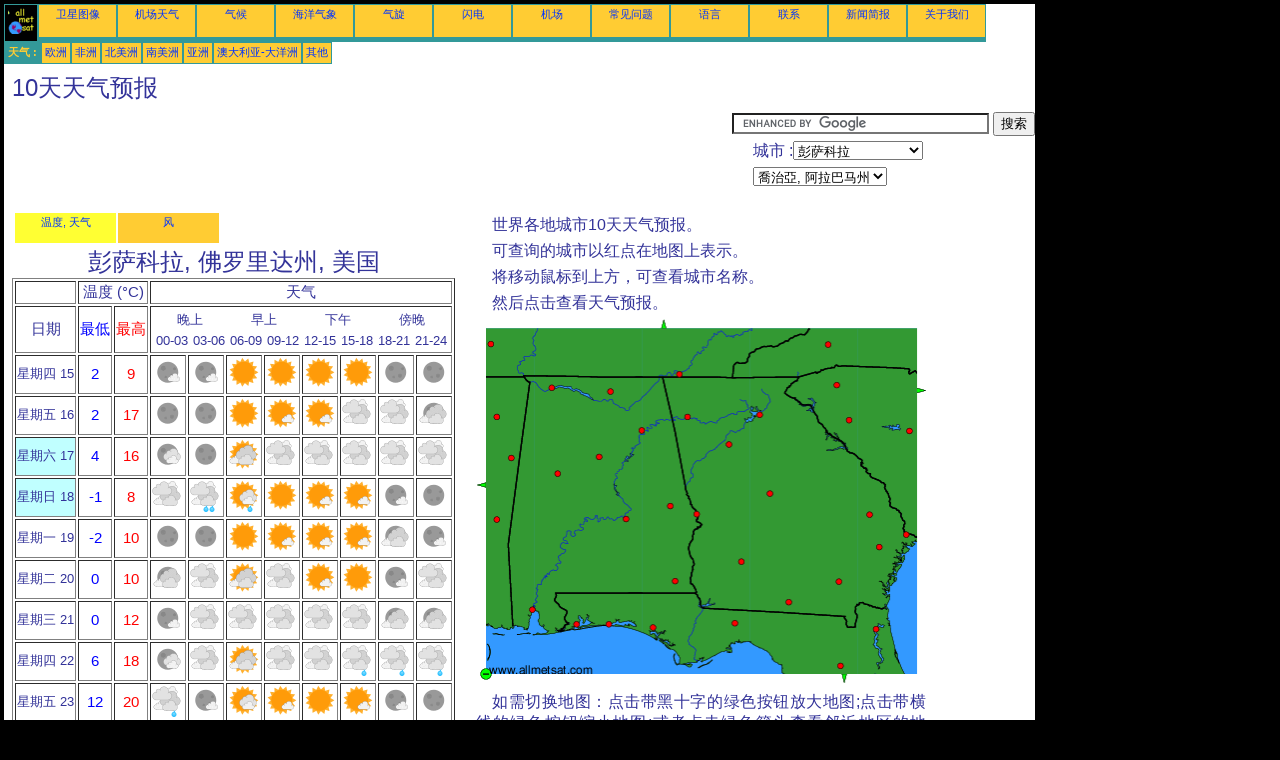

--- FILE ---
content_type: text/html; charset=UTF-8
request_url: https://zh.allmetsat.com/weather-forecast/georgia-alabama.php?city=pensacola-us-fl
body_size: 4542
content:
<!doctype html>
<html lang="zh" dir="ltr"><head><META charset="UTF-8">
<title>10天天气预报: 彭萨科拉, 佛罗里达州 美国</title><meta name="description" content="世界各地城市10天天气预报。: 温度, 降水, 阳光, 云, 彭萨科拉 佛罗里达州 美国"><meta name="author" content="allmetsat">
<meta name="viewport" content="width=device-width, initial-scale=1.0">
<link rel="stylesheet" href="https://www.allmetsat.com/data/stylem.css">
<script async src="//pagead2.googlesyndication.com/pagead/js/adsbygoogle.js"></script>
<script>
     (adsbygoogle = window.adsbygoogle || []).push({
          google_ad_client: "ca-pub-1098622469731978",
          enable_page_level_ads: true
     });
</script>
<!-- Global site tag (gtag.js) - Google Analytics -->
<script async src="https://www.googletagmanager.com/gtag/js?id=UA-9503816-12"></script>
<script>
  window.dataLayer = window.dataLayer || [];
  function gtag(){dataLayer.push(arguments);}
  gtag('js', new Date());

  gtag('config', 'UA-9503816-12');
</script>
</head>
<body class="noir">
<div id="overDiv" style="position:absolute; visibility:hidden; z-index:1000;"></div>
<script src="https://www.allmetsat.com/data/overlib_mini.js"></script>
<div id="main"><div class="vert">
<div class="noir"><a href="https://zh.allmetsat.com/index.html" target="_top"><img src="https://www.allmetsat.com/img/logo_allmetsat_p2.gif" alt="首页" width="26" height="26"></a></div>
<div class="oranf"><a href="https://zh.allmetsat.com/images/goes_mgm_ir.php">卫星图像</a></div>
<div class="oranf"><a href="https://zh.allmetsat.com/metar-taf/georgia-alabama.php?icao=KPNS">机场天气</a></div><div class="oranf"><a href="https://zh.allmetsat.com/climate/georgia-alabama.php?code=72222">气候</a></div><div class="oranf"><a href="https://zh.allmetsat.com/marine-weather/straits-of-florida.php">海洋气象</a></div>
<div class="oranf"><a href="https://zh.allmetsat.com/images/cyclones-atlantic.php">气旋</a></div>
<div class="oranf"><a href="https://zh.allmetsat.com/images/lightning-usa.php">闪电</a></div>
<div class="oranf"><a href="https://zh.allmetsat.com/airports/georgia-alabama.php?icao=KPNS">机场</a></div><div class="oranf"><a href="https://zh.allmetsat.com/faq.php">常见问题</a></div>
<div class="oranf"><a href="https://zh.allmetsat.com/languages.php">语言</a></div>
<div class="oranf"><a href="https://zh.allmetsat.com/contact.php">联系</a></div>
<div class="oranf"><a href="https://zh.allmetsat.com/news.php">新闻简报</a></div>
<div class="oranf"><a href="https://zh.allmetsat.com/disclaimer.php">关于我们</a></div>
</div>
<div class="vert">
 <div class="vertb">天气 :</div>
 <div class="orang"><a href="https://zh.allmetsat.com/weather-forecast/europe.php">欧洲</a></div>
 <div class="orang"><a href="https://zh.allmetsat.com/weather-forecast/africa.php">非洲</a></div>
 <div class="orang"><a href="https://zh.allmetsat.com/weather-forecast/north-america.php">北美洲</a></div>
 <div class="orang"><a href="https://zh.allmetsat.com/weather-forecast/south-america.php">南美洲</a></div>
 <div class="orang"><a href="https://zh.allmetsat.com/weather-forecast/asia.php">亚洲</a></div>
 <div class="orang"><a href="https://zh.allmetsat.com/weather-forecast/australia-oceania.php">澳大利亚-大洋洲</a></div>
 <div class="orang"><a href="https://zh.allmetsat.com/weather-forecast/index.html">其他</a></div>
</div>
<div class="c5b"><h1>10天天气预报</h1></div>
<div class="pub">
<ins class="adsbygoogle adslot_728"
     style="display:block"
     data-ad-client="ca-pub-1098622469731978"
     data-ad-slot="2198663537"></ins>
<script async src="//pagead2.googlesyndication.com/pagead/js/adsbygoogle.js"></script>
<script>(adsbygoogle = window.adsbygoogle || []).push({});</script>
</div><div id="google">
<form action="https://zh.allmetsat.com/google.html" id="cse-search-box">
  <div>
    <input type="hidden" name="cx" value="partner-pub-1098622469731978:6818464989" />
    <input type="hidden" name="cof" value="FORID:10" />
    <input type="hidden" name="ie" value="UTF-8" />
    <input type="text" name="q" size="30" />
    <input type="submit" name="sa" value="搜索" />
  </div>
</form>
<script type="text/javascript" src="https://www.google.com/coop/cse/brand?form=cse-search-box&amp;lang=zh-Hans"></script>
<p>城市 :<select onchange="javascript:location.href = this.value;">
     <option value="georgia-alabama.php?city=pensacola-us-fl">彭萨科拉</option>
     <option value="georgia-alabama.php?city=atlanta-us-ga">亚特兰大</option>
     <option value="georgia-alabama.php?city=huntsville-us-al">亨茨维尔</option>
     <option value="georgia-alabama.php?city=birmingham-us-al">伯明翰</option>
     <option value="georgia-alabama.php?city=gadsden-us-al">加兹登</option>
     <option value="georgia-alabama.php?city=columbus-us-ga">哥伦布</option>
     <option value="georgia-alabama.php?city=columbus-us-ms">哥伦布</option>
     <option value="georgia-alabama.php?city=columbia-us-sc">哥伦比亚</option>
     <option value="georgia-alabama.php?city=tupelo-us-ms">图珀洛</option>
     <option value="georgia-alabama.php?city=tallahassee-us-fl">塔拉哈西</option>
     <option value="georgia-alabama.php?city=tuscaloosa-us-al">塔斯卡卢萨</option>
     <option value="georgia-alabama.php?city=dothan-us-al">多森</option>
     <option value="georgia-alabama.php?city=meridian-us-ms">子午线</option>
     <option value="georgia-alabama.php?city=florence-us-al">弗洛伦斯</option>
     <option value="georgia-alabama.php?city=pensacola-us-fl">彭萨科拉</option>
     <option value="georgia-alabama.php?city=jackson-us-tn">杰克逊</option>
     <option value="georgia-alabama.php?city=jacksonville-us-fl">杰克逊维尔</option>
     <option value="georgia-alabama.php?city=chattanooga-us-tn">查塔努加</option>
     <option value="georgia-alabama.php?city=greenville-us-sc">格林维尔</option>
     <option value="georgia-alabama.php?city=macon-us-ga">梅肯</option>
     <option value="georgia-alabama.php?city=auburn-us-al">歐本</option>
     <option value="georgia-alabama.php?city=rome-us-ga">罗马</option>
     <option value="georgia-alabama.php?city=mobile-us-al">莫比尔</option>
     <option value="georgia-alabama.php?city=montgomery-us-al">蒙哥马利</option>
     <option value="georgia-alabama.php?city=gainesville-us-fl">蓋恩斯維爾</option>
     <option value="georgia-alabama.php?city=gainesville-us-ga">蓋恩斯維爾</option>
     <option value="georgia-alabama.php?city=savannah-us-ga">薩凡納</option>
     <option value="georgia-alabama.php?city=asheville-us-nc">阿什维尔</option>
     <option value="georgia-alabama.php?city=albany-us-ga">阿尔巴尼</option>
     <option value="georgia-alabama.php?city=fort-walton-beach-us-fl">Fort Walton Beach</option>
     <option value="georgia-alabama.php?city=greenwood-us-sc">Greenwood</option>
     <option value="georgia-alabama.php?city=hinesville-us-ga">Hinesville</option>
     <option value="georgia-alabama.php?city=panama-city-us-fl">Panama City</option>
     <option value="georgia-alabama.php?city=statesboro-us-ga">Statesboro</option>
     <option value="georgia-alabama.php?city=valdosta-us-ga">Valdosta</option>
     <option value="georgia-alabama.php?city=waycross-us-ga">Waycross</option>
</select></p>
<p><select onchange="javascript:location.href = this.value;">
     <option value="georgia-alabama.php">喬治亞, 阿拉巴马州</option>
     <option value="florida.php">佛罗里达州</option>
     <option value="south-north-carolina.php">北卡罗来纳州</option>
     <option value="north-america.php">北美洲</option>
     <option value="south-north-carolina.php">南卡罗来纳州</option>
     <option value="mississippi-alabama.php">密西西比州</option>
     <option value="tennessee-kentucky.php">田纳西州</option>
     <option value="tennessee-kentucky.php">肯塔基州</option>
     <option value="mississippi-alabama.php">阿拉巴马州</option>
</select></p></div>
<div class="c4b">
<table><tr><td class=jaune><a href="https://zh.allmetsat.com/weather-forecast/georgia-alabama.php?city=pensacola-us-fl">温度, 天气</a></td><td class=orang><a href="https://zh.allmetsat.com/wind/georgia-alabama.php?city=pensacola-us-fl">风</a></td></tr></table><h1>彭萨科拉, 佛罗里达州, 美国</h1><table border=1><tr><td></td><td colspan=2>温度 (°C)</td><td colspan=8>天气</td></tr><tr><td>日期</td><td class="blue">最低</td><td class="red">最高</td><td colspan=8><table width=100%><tr><td  class="dix" colspan=2>晚上</td><td  class="dix" colspan=2>早上</td><td  class="dix" colspan=2>下午</td><td  class="dix" colspan=2>傍晚</td></tr><tr><td class="dix">00-03</td><td class="dix">03-06</td><td class="dix">06-09</td><td class="dix">09-12</td><td class="dix">12-15</td><td class="dix">15-18</td><td class="dix">18-21</td><td class="dix">21-24</td></tr></table></td></tr><tr><td class="dix">星期四 15</td><td class="blue">2</td><td class="red">9</td><td><img src="https://www.allmetsat.com/img/ico/NFNN.gif" alt="少量云" title="少量云"></td><td><img src="https://www.allmetsat.com/img/ico/NFNN.gif" alt="少量云" title="少量云"></td><td><img src="https://www.allmetsat.com/img/ico/JCNN.gif" alt="天空无云" title="天空无云"></td><td><img src="https://www.allmetsat.com/img/ico/JCNN.gif" alt="天空无云" title="天空无云"></td><td><img src="https://www.allmetsat.com/img/ico/JCNN.gif" alt="天空无云" title="天空无云"></td><td><img src="https://www.allmetsat.com/img/ico/JCNN.gif" alt="天空无云" title="天空无云"></td><td><img src="https://www.allmetsat.com/img/ico/NCNN.gif" alt="天空无云" title="天空无云"></td><td><img src="https://www.allmetsat.com/img/ico/NCNN.gif" alt="天空无云" title="天空无云"></td></tr><tr><td class="dix">星期五 16</td><td class="blue">2</td><td class="red">17</td><td><img src="https://www.allmetsat.com/img/ico/NCNN.gif" alt="天空无云" title="天空无云"></td><td><img src="https://www.allmetsat.com/img/ico/NCNN.gif" alt="天空无云" title="天空无云"></td><td><img src="https://www.allmetsat.com/img/ico/JCNN.gif" alt="天空无云" title="天空无云"></td><td><img src="https://www.allmetsat.com/img/ico/JFNN.gif" alt="少量云" title="少量云"></td><td><img src="https://www.allmetsat.com/img/ico/JFNN.gif" alt="少量云" title="少量云"></td><td><img src="https://www.allmetsat.com/img/ico/OONN.gif" alt="阴天" title="阴天"></td><td><img src="https://www.allmetsat.com/img/ico/OONN.gif" alt="阴天" title="阴天"></td><td><img src="https://www.allmetsat.com/img/ico/NBNN.gif" alt="多云" title="多云"></td></tr><tr><td class="we">星期六 17</td><td class="blue">4</td><td class="red">16</td><td><img src="https://www.allmetsat.com/img/ico/NSNN.gif" alt="散云" title="散云"></td><td><img src="https://www.allmetsat.com/img/ico/NCNN.gif" alt="天空无云" title="天空无云"></td><td><img src="https://www.allmetsat.com/img/ico/JBNN.gif" alt="多云" title="多云"></td><td><img src="https://www.allmetsat.com/img/ico/OONN.gif" alt="阴天" title="阴天"></td><td><img src="https://www.allmetsat.com/img/ico/OONN.gif" alt="阴天" title="阴天"></td><td><img src="https://www.allmetsat.com/img/ico/OONN.gif" alt="阴天" title="阴天"></td><td><img src="https://www.allmetsat.com/img/ico/OONN.gif" alt="阴天" title="阴天"></td><td><img src="https://www.allmetsat.com/img/ico/OONN.gif" alt="阴天" title="阴天"></td></tr><tr><td class="we">星期日 18</td><td class="blue">-1</td><td class="red">8</td><td><img src="https://www.allmetsat.com/img/ico/OONN.gif" alt="阴天" title="阴天"></td><td><img src="https://www.allmetsat.com/img/ico/OOBN.gif" alt="雨" title="雨"></td><td><img src="https://www.allmetsat.com/img/ico/JSAN.gif" alt="小阵雨" title="小阵雨"></td><td><img src="https://www.allmetsat.com/img/ico/JCNN.gif" alt="天空无云" title="天空无云"></td><td><img src="https://www.allmetsat.com/img/ico/JFNN.gif" alt="少量云" title="少量云"></td><td><img src="https://www.allmetsat.com/img/ico/JFNN.gif" alt="少量云" title="少量云"></td><td><img src="https://www.allmetsat.com/img/ico/NFNN.gif" alt="少量云" title="少量云"></td><td><img src="https://www.allmetsat.com/img/ico/NCNN.gif" alt="天空无云" title="天空无云"></td></tr><tr><td class="dix">星期一 19</td><td class="blue">-2</td><td class="red">10</td><td><img src="https://www.allmetsat.com/img/ico/NCNN.gif" alt="天空无云" title="天空无云"></td><td><img src="https://www.allmetsat.com/img/ico/NCNN.gif" alt="天空无云" title="天空无云"></td><td><img src="https://www.allmetsat.com/img/ico/JCNN.gif" alt="天空无云" title="天空无云"></td><td><img src="https://www.allmetsat.com/img/ico/JFNN.gif" alt="少量云" title="少量云"></td><td><img src="https://www.allmetsat.com/img/ico/JFNN.gif" alt="少量云" title="少量云"></td><td><img src="https://www.allmetsat.com/img/ico/JFNN.gif" alt="少量云" title="少量云"></td><td><img src="https://www.allmetsat.com/img/ico/NBNN.gif" alt="多云" title="多云"></td><td><img src="https://www.allmetsat.com/img/ico/NFNN.gif" alt="少量云" title="少量云"></td></tr><tr><td class="dix">星期二 20</td><td class="blue">0</td><td class="red">10</td><td><img src="https://www.allmetsat.com/img/ico/NBNN.gif" alt="多云" title="多云"></td><td><img src="https://www.allmetsat.com/img/ico/OONN.gif" alt="阴天" title="阴天"></td><td><img src="https://www.allmetsat.com/img/ico/JBNN.gif" alt="多云" title="多云"></td><td><img src="https://www.allmetsat.com/img/ico/OONN.gif" alt="阴天" title="阴天"></td><td><img src="https://www.allmetsat.com/img/ico/JFNN.gif" alt="少量云" title="少量云"></td><td><img src="https://www.allmetsat.com/img/ico/JCNN.gif" alt="天空无云" title="天空无云"></td><td><img src="https://www.allmetsat.com/img/ico/NFNN.gif" alt="少量云" title="少量云"></td><td><img src="https://www.allmetsat.com/img/ico/OONN.gif" alt="阴天" title="阴天"></td></tr><tr><td class="dix">星期三 21</td><td class="blue">0</td><td class="red">12</td><td><img src="https://www.allmetsat.com/img/ico/NFNN.gif" alt="少量云" title="少量云"></td><td><img src="https://www.allmetsat.com/img/ico/OONN.gif" alt="阴天" title="阴天"></td><td><img src="https://www.allmetsat.com/img/ico/OONN.gif" alt="阴天" title="阴天"></td><td><img src="https://www.allmetsat.com/img/ico/OONN.gif" alt="阴天" title="阴天"></td><td><img src="https://www.allmetsat.com/img/ico/OONN.gif" alt="阴天" title="阴天"></td><td><img src="https://www.allmetsat.com/img/ico/OONN.gif" alt="阴天" title="阴天"></td><td><img src="https://www.allmetsat.com/img/ico/NBNN.gif" alt="多云" title="多云"></td><td><img src="https://www.allmetsat.com/img/ico/NBNN.gif" alt="多云" title="多云"></td></tr><tr><td class="dix">星期四 22</td><td class="blue">6</td><td class="red">18</td><td><img src="https://www.allmetsat.com/img/ico/NSNN.gif" alt="散云" title="散云"></td><td><img src="https://www.allmetsat.com/img/ico/OONN.gif" alt="阴天" title="阴天"></td><td><img src="https://www.allmetsat.com/img/ico/JBNN.gif" alt="多云" title="多云"></td><td><img src="https://www.allmetsat.com/img/ico/OONN.gif" alt="阴天" title="阴天"></td><td><img src="https://www.allmetsat.com/img/ico/OONN.gif" alt="阴天" title="阴天"></td><td><img src="https://www.allmetsat.com/img/ico/OOAN.gif" alt="小雨" title="小雨"></td><td><img src="https://www.allmetsat.com/img/ico/OOAN.gif" alt="小雨" title="小雨"></td><td><img src="https://www.allmetsat.com/img/ico/OOAN.gif" alt="小雨" title="小雨"></td></tr><tr><td class="dix">星期五 23</td><td class="blue">12</td><td class="red">20</td><td><img src="https://www.allmetsat.com/img/ico/OOAN.gif" alt="小雨" title="小雨"></td><td><img src="https://www.allmetsat.com/img/ico/NFNN.gif" alt="少量云" title="少量云"></td><td><img src="https://www.allmetsat.com/img/ico/JSNN.gif" alt="散云" title="散云"></td><td><img src="https://www.allmetsat.com/img/ico/JFNN.gif" alt="少量云" title="少量云"></td><td><img src="https://www.allmetsat.com/img/ico/JCNN.gif" alt="天空无云" title="天空无云"></td><td><img src="https://www.allmetsat.com/img/ico/JFNN.gif" alt="少量云" title="少量云"></td><td><img src="https://www.allmetsat.com/img/ico/NFNN.gif" alt="少量云" title="少量云"></td><td><img src="https://www.allmetsat.com/img/ico/NCNN.gif" alt="天空无云" title="天空无云"></td></tr><tr><td colspan=11><a href=../units.php>改变计量单位 (°C/°F)</a></td></tr></table></div><div class="c3">
<p>世界各地城市10天天气预报。</p>
<p>可查询的城市以红点在地图上表示。</p>
<p>将移动鼠标到上方，可查看城市名称。</p>
<p>然后点击查看天气预报。</p>

<map NAME="zone">
<area SHAPE=CIRCLE href="georgia-alabama.php?city=auburn-us-al" coords="193,186,4" onmouseover="return overlib('歐本');" onmouseout="nd();">
<area SHAPE=CIRCLE href="georgia-alabama.php?city=birmingham-us-al" coords="122,137,4" onmouseover="return overlib('伯明翰');" onmouseout="nd();">
<area SHAPE=CIRCLE href="georgia-alabama.php?city=dothan-us-al" coords="198,261,4" onmouseover="return overlib('多森');" onmouseout="nd();">
<area SHAPE=CIRCLE href="georgia-alabama.php?city=gadsden-us-al" coords="165,111,4" onmouseover="return overlib('加兹登');" onmouseout="nd();">
<area SHAPE=CIRCLE href="georgia-alabama.php?city=huntsville-us-al" coords="134,72,4" onmouseover="return overlib('亨茨维尔');" onmouseout="nd();">
<area SHAPE=CIRCLE href="georgia-alabama.php?city=mobile-us-al" coords="55,290,4" onmouseover="return overlib('莫比尔');" onmouseout="nd();">
<area SHAPE=CIRCLE href="georgia-alabama.php?city=montgomery-us-al" coords="149,199,4" onmouseover="return overlib('蒙哥马利');" onmouseout="nd();">
<area SHAPE=CIRCLE href="georgia-alabama.php?city=tuscaloosa-us-al" coords="81,154,4" onmouseover="return overlib('塔斯卡卢萨');" onmouseout="nd();">
<area SHAPE=CIRCLE href="georgia-alabama.php?city=asheville-us-nc" coords="351,25,4" onmouseover="return overlib('阿什维尔');" onmouseout="nd();">
<area SHAPE=CIRCLE href="georgia-alabama.php?city=columbia-us-sc" coords="433,111,4" onmouseover="return overlib('哥伦比亚');" onmouseout="nd();">
<area SHAPE=CIRCLE href="georgia-alabama.php?city=greenville-us-sc" coords="360,66,4" onmouseover="return overlib('格林维尔');" onmouseout="nd();">
<area SHAPE=CIRCLE href="georgia-alabama.php?city=greenwood-us-sc" coords="372,101,4" onmouseover="return overlib('Greenwood');" onmouseout="nd();">
<area SHAPE=CIRCLE href="georgia-alabama.php?city=jacksonville-us-fl" coords="399,309,4" onmouseover="return overlib('杰克逊维尔');" onmouseout="nd();">
<area SHAPE=CIRCLE href="georgia-alabama.php?city=gainesville-us-fl" coords="364,346,4" onmouseover="return overlib('蓋恩斯維爾');" onmouseout="nd();">
<area SHAPE=CIRCLE href="georgia-alabama.php?city=pensacola-us-fl" coords="100,304,4" onmouseover="return overlib('彭萨科拉');" onmouseout="nd();">
<area SHAPE=CIRCLE href="georgia-alabama.php?city=tallahassee-us-fl" coords="258,303,4" onmouseover="return overlib('塔拉哈西');" onmouseout="nd();">
<area SHAPE=CIRCLE href="georgia-alabama.php?city=hinesville-us-ga" coords="403,227,4" onmouseover="return overlib('Hinesville');" onmouseout="nd();">
<area SHAPE=CIRCLE href="georgia-alabama.php?city=savannah-us-ga" coords="429,215,4" onmouseover="return overlib('薩凡納');" onmouseout="nd();">
<area SHAPE=CIRCLE href="georgia-alabama.php?city=valdosta-us-ga" coords="312,282,4" onmouseover="return overlib('Valdosta');" onmouseout="nd();">
<area SHAPE=CIRCLE href="georgia-alabama.php?city=columbus-us-ga" coords="220,194,4" onmouseover="return overlib('哥伦布');" onmouseout="nd();">
<area SHAPE=CIRCLE href="georgia-alabama.php?city=atlanta-us-ga" coords="252,125,4" onmouseover="return overlib('亚特兰大');" onmouseout="nd();">
<area SHAPE=CIRCLE href="georgia-alabama.php?city=gainesville-us-ga" coords="283,95,4" onmouseover="return overlib('蓋恩斯維爾');" onmouseout="nd();">
<area SHAPE=CIRCLE href="georgia-alabama.php?city=macon-us-ga" coords="293,174,4" onmouseover="return overlib('梅肯');" onmouseout="nd();">
<area SHAPE=CIRCLE href="georgia-alabama.php?city=rome-us-ga" coords="211,97,4" onmouseover="return overlib('罗马');" onmouseout="nd();">
<area SHAPE=CIRCLE href="georgia-alabama.php?city=albany-us-ga" coords="265,242,4" onmouseover="return overlib('阿尔巴尼');" onmouseout="nd();">
<area SHAPE=CIRCLE href="georgia-alabama.php?city=statesboro-us-ga" coords="393,195,4" onmouseover="return overlib('Statesboro');" onmouseout="nd();">
<area SHAPE=CIRCLE href="georgia-alabama.php?city=waycross-us-ga" coords="362,262,4" onmouseover="return overlib('Waycross');" onmouseout="nd();">
<area SHAPE=CIRCLE href="georgia-alabama.php?city=columbus-us-ms" coords="34,138,4" onmouseover="return overlib('哥伦布');" onmouseout="nd();">
<area SHAPE=CIRCLE href="georgia-alabama.php?city=meridian-us-ms" coords="20,200,4" onmouseover="return overlib('子午线');" onmouseout="nd();">
<area SHAPE=CIRCLE href="georgia-alabama.php?city=tupelo-us-ms" coords="20,97,4" onmouseover="return overlib('图珀洛');" onmouseout="nd();">
<area SHAPE=CIRCLE href="georgia-alabama.php?city=chattanooga-us-tn" coords="203,55,4" onmouseover="return overlib('查塔努加');" onmouseout="nd();">
<area SHAPE=CIRCLE href="georgia-alabama.php?city=jackson-us-tn" coords="14,25,4" onmouseover="return overlib('杰克逊');" onmouseout="nd();">
<area SHAPE=CIRCLE href="georgia-alabama.php?city=florence-us-al" coords="75,68,4" onmouseover="return overlib('弗洛伦斯');" onmouseout="nd();">
<area SHAPE=CIRCLE href="georgia-alabama.php?city=fort-walton-beach-us-fl" coords="132,304,4" onmouseover="return overlib('Fort Walton Beach');" onmouseout="nd();">
<area SHAPE=CIRCLE href="georgia-alabama.php?city=panama-city-us-fl" coords="176,308,4" onmouseover="return overlib('Panama City');" onmouseout="nd();">
<area SHAPE=POLY href="mississippi-alabama.php" coords="9,169,9,161,1,165" onmouseover="return overlib('密西西比州, 阿拉巴马州');" onmouseout="nd();">
<area SHAPE=POLY href="tennessee-kentucky.php" coords="183,9,191,9,187,1" onmouseover="return overlib('田纳西州, 肯塔基州');" onmouseout="nd();">
<area SHAPE=POLY href="florida.php" coords="363,354,371,354,367,362" onmouseover="return overlib('佛罗里达州');" onmouseout="nd();">
<area SHAPE=POLY href="south-north-carolina.php" coords="440,67,440,75,448,71" onmouseover="return overlib('北卡罗来纳州, 南卡罗来纳州');" onmouseout="nd();">
<area SHAPE=CIRCLE href="north-america.php" coords="9,354,5" onmouseover="return overlib('北美洲');" onmouseout="nd();">
</map><img src="https://www.allmetsat.com/img/meteo/c548.gif" width="449" height="364" USEMAP="#zone">
<p>如需切换地图：点击带黑十字的绿色按钮放大地图;点击带横线的绿色按钮缩小地图;或者点击绿色箭头查看邻近地区的地图。</p>

</div><br>
<div id="footer"><p>本网站信息受到<a href="https://zh.allmetsat.com/disclaimer.php">免责声明</a>的保护</p></div>
<div class="vert">
 <div class="vertb">天气 :</div>
 <div class="orang"><a href="https://zh.allmetsat.com/weather-forecast/europe.php">欧洲</a></div>
 <div class="orang"><a href="https://zh.allmetsat.com/weather-forecast/africa.php">非洲</a></div>
 <div class="orang"><a href="https://zh.allmetsat.com/weather-forecast/north-america.php">北美洲</a></div>
 <div class="orang"><a href="https://zh.allmetsat.com/weather-forecast/south-america.php">南美洲</a></div>
 <div class="orang"><a href="https://zh.allmetsat.com/weather-forecast/asia.php">亚洲</a></div>
 <div class="orang"><a href="https://zh.allmetsat.com/weather-forecast/australia-oceania.php">澳大利亚-大洋洲</a></div>
 <div class="orang"><a href="https://zh.allmetsat.com/weather-forecast/index.html">其他</a></div>
</div>
<div class="vert">
<div class="orang"><a href="https://zh.allmetsat.com/images/goes_mgm_ir.php">卫星图像</a></div>
<div class="orang"><a href="https://zh.allmetsat.com/metar-taf/georgia-alabama.php?icao=KPNS">机场天气</a></div><div class="orang"><a href="https://zh.allmetsat.com/climate/georgia-alabama.php?code=72222">气候</a></div><div class="orang"><a href="https://zh.allmetsat.com/marine-weather/straits-of-florida.php">海洋气象</a></div>
<div class="orang"><a href="https://zh.allmetsat.com/images/cyclones-atlantic.php">气旋</a></div>
<div class="orang"><a href="https://zh.allmetsat.com/images/lightning-usa.php">闪电</a></div>
<div class="orang"><a href="https://zh.allmetsat.com/airports/georgia-alabama.php?icao=KPNS">机场</a></div><div class="orang"><a href="https://zh.allmetsat.com/faq.php">常见问题</a></div>
<div class="orang"><a href="https://zh.allmetsat.com/languages.php">语言</a></div>
<div class="orang"><a href="https://zh.allmetsat.com/contact.php">联系</a></div>
<div class="orang"><a href="https://zh.allmetsat.com/news.php">新闻简报</a></div>
<div class="orang"><a href="https://zh.allmetsat.com/disclaimer.php">关于我们</a></div>
</div>
<div class="c5b">
 <!-- AddThis Button BEGIN -->
 <div class="addthis_toolbox addthis_default_style ">
  <a class="addthis_button_preferred_1"></a>
  <a class="addthis_button_preferred_2"></a>
  <a class="addthis_button_preferred_3"></a>
  <a class="addthis_button_preferred_4"></a>
  <a class="addthis_button_compact"></a>
 </div>
 <script type="text/javascript" src="https://s7.addthis.com/js/250/addthis_widget.js#pubid=xa-4f37ede978ec5e25"></script>
 <!-- AddThis Button END -->
</div>
<script> 
var $buoop = {c:2}; 
function $buo_f(){ 
 var e = document.createElement("script"); 
 e.src = "//browser-update.org/update.min.js"; 
 document.body.appendChild(e);
};
try {document.addEventListener("DOMContentLoaded", $buo_f,false)}
catch(e){window.attachEvent("onload", $buo_f)}
</script> 
</div></body></html>


--- FILE ---
content_type: text/html; charset=utf-8
request_url: https://www.google.com/recaptcha/api2/aframe
body_size: 120
content:
<!DOCTYPE HTML><html><head><meta http-equiv="content-type" content="text/html; charset=UTF-8"></head><body><script nonce="eDT2O7izprk_Y8W8ucwFGg">/** Anti-fraud and anti-abuse applications only. See google.com/recaptcha */ try{var clients={'sodar':'https://pagead2.googlesyndication.com/pagead/sodar?'};window.addEventListener("message",function(a){try{if(a.source===window.parent){var b=JSON.parse(a.data);var c=clients[b['id']];if(c){var d=document.createElement('img');d.src=c+b['params']+'&rc='+(localStorage.getItem("rc::a")?sessionStorage.getItem("rc::b"):"");window.document.body.appendChild(d);sessionStorage.setItem("rc::e",parseInt(sessionStorage.getItem("rc::e")||0)+1);localStorage.setItem("rc::h",'1768469627454');}}}catch(b){}});window.parent.postMessage("_grecaptcha_ready", "*");}catch(b){}</script></body></html>